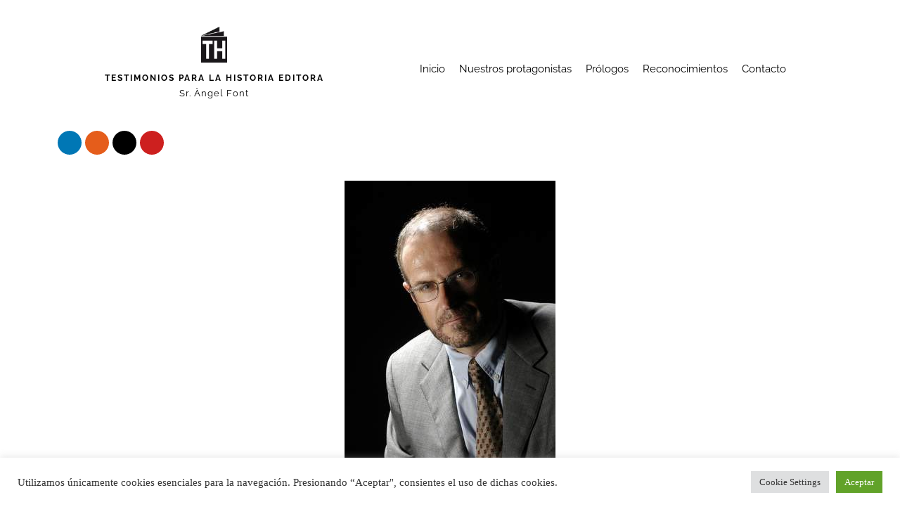

--- FILE ---
content_type: text/html; charset=UTF-8
request_url: https://www.testimoniosparalahistoria.com/entrevista/xavier-ruiz-moreno/
body_size: 15137
content:
<!DOCTYPE html><html lang="es"><head><meta charset="UTF-8"><meta name="viewport" content="width=device-width, initial-scale=1.0, viewport-fit=cover" /><title>
XAVIER RUIZ MORENO - Testimonios para la Historia Editora</title><meta name='robots' content='index, follow, max-image-preview:large, max-snippet:-1, max-video-preview:-1' /><meta name="description" content="Text del 2004 En molts casos, els intensivistes han de prendre decisions transcendentals per a la vida en menys d’un minut, sense la possibilitat" /><link rel="canonical" href="https://www.testimoniosparalahistoria.com/entrevista/xavier-ruiz-moreno/" /><meta property="og:locale" content="es_ES" /><meta property="og:type" content="article" /><meta property="og:title" content="XAVIER RUIZ MORENO - Testimonios para la Historia Editora" /><meta property="og:description" content="Text del 2004 En molts casos, els intensivistes han de prendre decisions transcendentals per a la vida en menys d’un minut, sense la possibilitat" /><meta property="og:url" content="https://www.testimoniosparalahistoria.com/entrevista/xavier-ruiz-moreno/" /><meta property="og:site_name" content="Testimonios para la Historia Editora" /><meta property="og:image" content="https://www.testimoniosparalahistoria.com/wp-content/uploads/2016/07/RUIZ-Xavier_0005.jpg" /><meta property="og:image:width" content="300" /><meta property="og:image:height" content="451" /><meta property="og:image:type" content="image/jpeg" /><meta name="twitter:label1" content="Tiempo de lectura" /><meta name="twitter:data1" content="7 minutos" /> <script type="application/ld+json" class="yoast-schema-graph">{"@context":"https://schema.org","@graph":[{"@type":"WebPage","@id":"https://www.testimoniosparalahistoria.com/entrevista/xavier-ruiz-moreno/","url":"https://www.testimoniosparalahistoria.com/entrevista/xavier-ruiz-moreno/","name":"XAVIER RUIZ MORENO - Testimonios para la Historia Editora","isPartOf":{"@id":"https://www.testimoniosparalahistoria.com/#website"},"primaryImageOfPage":{"@id":"https://www.testimoniosparalahistoria.com/entrevista/xavier-ruiz-moreno/#primaryimage"},"image":{"@id":"https://www.testimoniosparalahistoria.com/entrevista/xavier-ruiz-moreno/#primaryimage"},"thumbnailUrl":"https://www.testimoniosparalahistoria.com/wp-content/uploads/2016/07/RUIZ-Xavier_0005.jpg","datePublished":"2016-07-14T14:14:28+00:00","description":"Text del 2004 En molts casos, els intensivistes han de prendre decisions transcendentals per a la vida en menys d’un minut, sense la possibilitat","breadcrumb":{"@id":"https://www.testimoniosparalahistoria.com/entrevista/xavier-ruiz-moreno/#breadcrumb"},"inLanguage":"es","potentialAction":[{"@type":"ReadAction","target":["https://www.testimoniosparalahistoria.com/entrevista/xavier-ruiz-moreno/"]}]},{"@type":"ImageObject","inLanguage":"es","@id":"https://www.testimoniosparalahistoria.com/entrevista/xavier-ruiz-moreno/#primaryimage","url":"https://www.testimoniosparalahistoria.com/wp-content/uploads/2016/07/RUIZ-Xavier_0005.jpg","contentUrl":"https://www.testimoniosparalahistoria.com/wp-content/uploads/2016/07/RUIZ-Xavier_0005.jpg","width":300,"height":451,"caption":"Dr. Xavier Ruiz Moreno"},{"@type":"BreadcrumbList","@id":"https://www.testimoniosparalahistoria.com/entrevista/xavier-ruiz-moreno/#breadcrumb","itemListElement":[{"@type":"ListItem","position":1,"name":"Portada","item":"https://www.testimoniosparalahistoria.com/"},{"@type":"ListItem","position":2,"name":"PC, 16è VOLUM. Especialitats mèdiques de Barcelona, I","item":"https://www.testimoniosparalahistoria.com/volumen/especialitats-mediques-de-barcelona-1a-part/"},{"@type":"ListItem","position":3,"name":"XAVIER RUIZ MORENO"}]},{"@type":"WebSite","@id":"https://www.testimoniosparalahistoria.com/#website","url":"https://www.testimoniosparalahistoria.com/","name":"Testimonios para la Historia Editora","description":"Testimonios para la Historia Editora","publisher":{"@id":"https://www.testimoniosparalahistoria.com/#organization"},"potentialAction":[{"@type":"SearchAction","target":{"@type":"EntryPoint","urlTemplate":"https://www.testimoniosparalahistoria.com/?s={search_term_string}"},"query-input":{"@type":"PropertyValueSpecification","valueRequired":true,"valueName":"search_term_string"}}],"inLanguage":"es"},{"@type":"Organization","@id":"https://www.testimoniosparalahistoria.com/#organization","name":"Testimonios para la Historia","url":"https://www.testimoniosparalahistoria.com/","logo":{"@type":"ImageObject","inLanguage":"es","@id":"https://www.testimoniosparalahistoria.com/#/schema/logo/image/","url":"https://www.testimoniosparalahistoria.com/wp-content/uploads/2017/09/LogoTH.png","contentUrl":"https://www.testimoniosparalahistoria.com/wp-content/uploads/2017/09/LogoTH.png","width":118,"height":162,"caption":"Testimonios para la Historia"},"image":{"@id":"https://www.testimoniosparalahistoria.com/#/schema/logo/image/"}}]}</script> <link rel="alternate" title="oEmbed (JSON)" type="application/json+oembed" href="https://www.testimoniosparalahistoria.com/wp-json/oembed/1.0/embed?url=https%3A%2F%2Fwww.testimoniosparalahistoria.com%2Fentrevista%2Fxavier-ruiz-moreno%2F" /><link rel="alternate" title="oEmbed (XML)" type="text/xml+oembed" href="https://www.testimoniosparalahistoria.com/wp-json/oembed/1.0/embed?url=https%3A%2F%2Fwww.testimoniosparalahistoria.com%2Fentrevista%2Fxavier-ruiz-moreno%2F&#038;format=xml" /><style id='wp-img-auto-sizes-contain-inline-css' type='text/css'>img:is([sizes=auto i],[sizes^="auto," i]){contain-intrinsic-size:3000px 1500px}
/*# sourceURL=wp-img-auto-sizes-contain-inline-css */</style><link data-optimized="2" rel="stylesheet" href="https://www.testimoniosparalahistoria.com/wp-content/litespeed/css/fb5c76629896adae873f3d8301421a1f.css?ver=549ea" /><style id='classic-theme-styles-inline-css' type='text/css'>/*! This file is auto-generated */
.wp-block-button__link{color:#fff;background-color:#32373c;border-radius:9999px;box-shadow:none;text-decoration:none;padding:calc(.667em + 2px) calc(1.333em + 2px);font-size:1.125em}.wp-block-file__button{background:#32373c;color:#fff;text-decoration:none}
/*# sourceURL=/wp-includes/css/classic-themes.min.css */</style> <script type="text/javascript" src="https://www.testimoniosparalahistoria.com/wp-includes/js/jquery/jquery.min.js" id="jquery-core-js"></script> <link rel="https://api.w.org/" href="https://www.testimoniosparalahistoria.com/wp-json/" /><link rel="EditURI" type="application/rsd+xml" title="RSD" href="https://www.testimoniosparalahistoria.com/xmlrpc.php?rsd" /><meta name="generator" content="WordPress 6.9" /><link rel='shortlink' href='https://www.testimoniosparalahistoria.com/?p=11055' /><meta name="generator" content="Elementor 3.32.3; features: additional_custom_breakpoints; settings: css_print_method-external, google_font-enabled, font_display-auto"><style type="text/css">.recentcomments a{display:inline !important;padding:0 !important;margin:0 !important;}</style><style>.e-con.e-parent:nth-of-type(n+4):not(.e-lazyloaded):not(.e-no-lazyload),
				.e-con.e-parent:nth-of-type(n+4):not(.e-lazyloaded):not(.e-no-lazyload) * {
					background-image: none !important;
				}
				@media screen and (max-height: 1024px) {
					.e-con.e-parent:nth-of-type(n+3):not(.e-lazyloaded):not(.e-no-lazyload),
					.e-con.e-parent:nth-of-type(n+3):not(.e-lazyloaded):not(.e-no-lazyload) * {
						background-image: none !important;
					}
				}
				@media screen and (max-height: 640px) {
					.e-con.e-parent:nth-of-type(n+2):not(.e-lazyloaded):not(.e-no-lazyload),
					.e-con.e-parent:nth-of-type(n+2):not(.e-lazyloaded):not(.e-no-lazyload) * {
						background-image: none !important;
					}
				}</style><link rel="icon" href="https://www.testimoniosparalahistoria.com/wp-content/uploads/2022/06/cropped-LogoTH-1-32x32.png" sizes="32x32" /><link rel="icon" href="https://www.testimoniosparalahistoria.com/wp-content/uploads/2022/06/cropped-LogoTH-1-192x192.png" sizes="192x192" /><link rel="apple-touch-icon" href="https://www.testimoniosparalahistoria.com/wp-content/uploads/2022/06/cropped-LogoTH-1-180x180.png" /><meta name="msapplication-TileImage" content="https://www.testimoniosparalahistoria.com/wp-content/uploads/2022/06/cropped-LogoTH-1-270x270.png" /><style type="text/css" id="wp-custom-css">a {
  color: #eab993;
}
a:hover {
  color: #eab993;
}
.elementor-portfolio.elementor-has-item-ratio .elementor-post__thumbnail {
    background-color: transparent !important;
}</style></head><body class="wp-singular entrevista-template-default single single-entrevista postid-11055 wp-theme-testimoniosHistoria elementor-default elementor-template-full-width elementor-kit-25912 elementor-page-21437"><header data-elementor-type="header" data-elementor-id="21362" class="elementor elementor-21362 elementor-location-header" data-elementor-post-type="elementor_library"><section class="elementor-section elementor-top-section elementor-element elementor-element-3f7934f elementor-section-content-middle elementor-section-boxed elementor-section-height-default elementor-section-height-default" data-id="3f7934f" data-element_type="section"><div class="elementor-container elementor-column-gap-default"><div class="elementor-column elementor-col-33 elementor-top-column elementor-element elementor-element-8628423" data-id="8628423" data-element_type="column"><div class="elementor-widget-wrap elementor-element-populated"><div class="elementor-element elementor-element-ff39673 elementor-widget elementor-widget-image" data-id="ff39673" data-element_type="widget" data-widget_type="image.default"><div class="elementor-widget-container">
<img data-lazyloaded="1" src="[data-uri]" width="118" height="162" data-src="https://www.testimoniosparalahistoria.com/wp-content/uploads/2017/09/LogoTH.png.webp" class="attachment-full size-full wp-image-16131" alt="" /><noscript><img width="118" height="162" src="https://www.testimoniosparalahistoria.com/wp-content/uploads/2017/09/LogoTH.png.webp" class="attachment-full size-full wp-image-16131" alt="" /></noscript></div></div><div class="elementor-element elementor-element-b1dea03 elementor-mobile-align-center elementor-align-center elementor-widget elementor-widget-button" data-id="b1dea03" data-element_type="widget" data-widget_type="button.default"><div class="elementor-widget-container"><div class="elementor-button-wrapper">
<a class="elementor-button elementor-button-link elementor-size-sm" href="/">
<span class="elementor-button-content-wrapper">
<span class="elementor-button-text">TESTIMONIOS PARA LA HISTORIA EDITORA</span>
</span>
</a></div></div></div><div class="elementor-element elementor-element-74ea169 elementor-mobile-align-center elementor-align-center elementor-widget elementor-widget-button" data-id="74ea169" data-element_type="widget" data-widget_type="button.default"><div class="elementor-widget-container"><div class="elementor-button-wrapper">
<a class="elementor-button elementor-button-link elementor-size-sm" href="/">
<span class="elementor-button-content-wrapper">
<span class="elementor-button-text">Sr. Àngel Font</span>
</span>
</a></div></div></div></div></div><div class="elementor-column elementor-col-33 elementor-top-column elementor-element elementor-element-31b6e3c" data-id="31b6e3c" data-element_type="column"><div class="elementor-widget-wrap elementor-element-populated"><div class="elementor-element elementor-element-c58068e elementor-nav-menu--stretch elementor-nav-menu__align-end elementor-nav-menu__text-align-center elementor-nav-menu--dropdown-tablet elementor-nav-menu--toggle elementor-nav-menu--burger elementor-widget elementor-widget-nav-menu" data-id="c58068e" data-element_type="widget" data-settings="{&quot;full_width&quot;:&quot;stretch&quot;,&quot;layout&quot;:&quot;horizontal&quot;,&quot;submenu_icon&quot;:{&quot;value&quot;:&quot;&lt;i class=\&quot;fas fa-caret-down\&quot; aria-hidden=\&quot;true\&quot;&gt;&lt;\/i&gt;&quot;,&quot;library&quot;:&quot;fa-solid&quot;},&quot;toggle&quot;:&quot;burger&quot;}" data-widget_type="nav-menu.default"><div class="elementor-widget-container"><nav aria-label="Menú" class="elementor-nav-menu--main elementor-nav-menu__container elementor-nav-menu--layout-horizontal e--pointer-none"><ul id="menu-1-c58068e" class="elementor-nav-menu"><li class="menu-item menu-item-type-post_type menu-item-object-page menu-item-home menu-item-21420"><a href="https://www.testimoniosparalahistoria.com/" class="elementor-item">Inicio</a></li><li class="menu-item menu-item-type-post_type menu-item-object-page menu-item-21418"><a href="https://www.testimoniosparalahistoria.com/nuestros-protagonistas/" class="elementor-item">Nuestros protagonistas</a></li><li class="menu-item menu-item-type-post_type menu-item-object-page menu-item-21417"><a href="https://www.testimoniosparalahistoria.com/prologos/" class="elementor-item">Prólogos</a></li><li class="menu-item menu-item-type-post_type menu-item-object-page menu-item-21416"><a href="https://www.testimoniosparalahistoria.com/reconocimientos/" class="elementor-item">Reconocimientos</a></li><li class="menu-item menu-item-type-post_type menu-item-object-page menu-item-21419"><a href="https://www.testimoniosparalahistoria.com/contacto/" class="elementor-item">Contacto</a></li></ul></nav><div class="elementor-menu-toggle" role="button" tabindex="0" aria-label="Alternar menú" aria-expanded="false">
<i aria-hidden="true" role="presentation" class="elementor-menu-toggle__icon--open eicon-menu-bar"></i><i aria-hidden="true" role="presentation" class="elementor-menu-toggle__icon--close eicon-close"></i></div><nav class="elementor-nav-menu--dropdown elementor-nav-menu__container" aria-hidden="true"><ul id="menu-2-c58068e" class="elementor-nav-menu"><li class="menu-item menu-item-type-post_type menu-item-object-page menu-item-home menu-item-21420"><a href="https://www.testimoniosparalahistoria.com/" class="elementor-item" tabindex="-1">Inicio</a></li><li class="menu-item menu-item-type-post_type menu-item-object-page menu-item-21418"><a href="https://www.testimoniosparalahistoria.com/nuestros-protagonistas/" class="elementor-item" tabindex="-1">Nuestros protagonistas</a></li><li class="menu-item menu-item-type-post_type menu-item-object-page menu-item-21417"><a href="https://www.testimoniosparalahistoria.com/prologos/" class="elementor-item" tabindex="-1">Prólogos</a></li><li class="menu-item menu-item-type-post_type menu-item-object-page menu-item-21416"><a href="https://www.testimoniosparalahistoria.com/reconocimientos/" class="elementor-item" tabindex="-1">Reconocimientos</a></li><li class="menu-item menu-item-type-post_type menu-item-object-page menu-item-21419"><a href="https://www.testimoniosparalahistoria.com/contacto/" class="elementor-item" tabindex="-1">Contacto</a></li></ul></nav></div></div></div></div><footer class="elementor-column elementor-col-33 elementor-top-column elementor-element elementor-element-3bcfda1" data-id="3bcfda1" data-element_type="column"><div class="elementor-widget-wrap"></div></footer></div></section><section class="elementor-section elementor-top-section elementor-element elementor-element-3c75842 elementor-section-boxed elementor-section-height-default elementor-section-height-default" data-id="3c75842" data-element_type="section"><div class="elementor-container elementor-column-gap-default"><div class="elementor-column elementor-col-100 elementor-top-column elementor-element elementor-element-5d7be05" data-id="5d7be05" data-element_type="column"><div class="elementor-widget-wrap elementor-element-populated"><div class="elementor-element elementor-element-ba38e8a elementor-shape-circle elementor-grid-4 e-grid-align-right elementor-widget__width-auto elementor-widget elementor-widget-social-icons" data-id="ba38e8a" data-element_type="widget" data-widget_type="social-icons.default"><div class="elementor-widget-container"><div class="elementor-social-icons-wrapper elementor-grid" role="list">
<span class="elementor-grid-item" role="listitem">
<a class="elementor-icon elementor-social-icon elementor-social-icon-linkedin elementor-repeater-item-150c8eb" href="https://www.linkedin.com/company/testimonios-para-la-historia" target="_blank">
<span class="elementor-screen-only">Linkedin</span>
<i aria-hidden="true" class="fab fa-linkedin"></i>					</a>
</span>
<span class="elementor-grid-item" role="listitem">
<a class="elementor-icon elementor-social-icon elementor-social-icon-instagram elementor-repeater-item-c9325d9" href="https://www.instagram.com/testimoniosparalahistoria/" target="_blank">
<span class="elementor-screen-only">Instagram</span>
<i aria-hidden="true" class="fab fa-instagram"></i>					</a>
</span>
<span class="elementor-grid-item" role="listitem">
<a class="elementor-icon elementor-social-icon elementor-social-icon-x-twitter elementor-repeater-item-6086950" href="https://x.com/testimoniosedSL" target="_blank">
<span class="elementor-screen-only">X-twitter</span>
<i aria-hidden="true" class="fab fa-x-twitter"></i>					</a>
</span>
<span class="elementor-grid-item" role="listitem">
<a class="elementor-icon elementor-social-icon elementor-social-icon-youtube elementor-repeater-item-cef1c49" href="https://www.youtube.com/@testimoniosparalahistoria" target="_blank">
<span class="elementor-screen-only">Youtube</span>
<i aria-hidden="true" class="fab fa-youtube"></i>					</a>
</span></div></div></div></div></div></div></section></header><div data-elementor-type="single" data-elementor-id="21437" class="elementor elementor-21437 elementor-location-single post-11055 entrevista type-entrevista status-publish has-post-thumbnail hentry volumen-especialitats-mediques-de-barcelona-1a-part" data-elementor-post-type="elementor_library"><section class="elementor-section elementor-top-section elementor-element elementor-element-8115641 elementor-section-boxed elementor-section-height-default elementor-section-height-default" data-id="8115641" data-element_type="section" data-settings="{&quot;background_background&quot;:&quot;classic&quot;}"><div class="elementor-container elementor-column-gap-extended"><div class="elementor-column elementor-col-100 elementor-top-column elementor-element elementor-element-6ac04ea" data-id="6ac04ea" data-element_type="column"><div class="elementor-widget-wrap elementor-element-populated"><div class="elementor-element elementor-element-3e502cd elementor-widget elementor-widget-theme-post-featured-image elementor-widget-image" data-id="3e502cd" data-element_type="widget" data-widget_type="theme-post-featured-image.default"><div class="elementor-widget-container">
<img fetchpriority="high" width="300" height="451" src="https://www.testimoniosparalahistoria.com/wp-content/uploads/2016/07/RUIZ-Xavier_0005.jpg" class="attachment-medium_large size-medium_large wp-image-11073" alt="Dr. Xavier Ruiz Moreno" srcset="https://www.testimoniosparalahistoria.com/wp-content/uploads/2016/07/RUIZ-Xavier_0005.jpg 300w, https://www.testimoniosparalahistoria.com/wp-content/uploads/2016/07/RUIZ-Xavier_0005-200x300.jpg.webp 200w" sizes="(max-width: 300px) 100vw, 300px" /></div></div><div class="elementor-element elementor-element-196eeee elementor-align-center elementor-hidden-desktop elementor-hidden-tablet elementor-hidden-phone elementor-widget elementor-widget-breadcrumbs" data-id="196eeee" data-element_type="widget" data-widget_type="breadcrumbs.default"><div class="elementor-widget-container"><p id="breadcrumbs"><span><span><a href="https://www.testimoniosparalahistoria.com/">Portada</a></span> » <span><a href="https://www.testimoniosparalahistoria.com/volumen/especialitats-mediques-de-barcelona-1a-part/">PC, 16è VOLUM. Especialitats mèdiques de Barcelona, I</a></span> » <span class="breadcrumb_last" aria-current="page">XAVIER RUIZ MORENO</span></span></p></div></div><div class="elementor-element elementor-element-1c90860 elementor-hidden-desktop elementor-hidden-tablet elementor-hidden-phone elementor-widget elementor-widget-text-editor" data-id="1c90860" data-element_type="widget" data-widget_type="text-editor.default"><div class="elementor-widget-container">
Dr. Xavier Ruiz Moreno</div></div><div class="elementor-element elementor-element-9247a88 elementor-widget elementor-widget-text-editor" data-id="9247a88" data-element_type="widget" data-widget_type="text-editor.default"><div class="elementor-widget-container">
<span>PC, 16è VOLUM. Especialitats mèdiques de Barcelona, I</span></div></div><div class="elementor-element elementor-element-c892466 elementor-widget elementor-widget-theme-post-title elementor-page-title elementor-widget-heading" data-id="c892466" data-element_type="widget" data-widget_type="theme-post-title.default"><div class="elementor-widget-container"><h1 class="elementor-heading-title elementor-size-default">XAVIER RUIZ MORENO</h1></div></div><div class="elementor-element elementor-element-d6d0a71 elementor-widget elementor-widget-text-editor" data-id="d6d0a71" data-element_type="widget" data-widget_type="text-editor.default"><div class="elementor-widget-container">
MEDICINA INTENSIVA</div></div></div></div></div></section><section class="elementor-section elementor-top-section elementor-element elementor-element-88ec097 elementor-section-boxed elementor-section-height-default elementor-section-height-default" data-id="88ec097" data-element_type="section"><div class="elementor-container elementor-column-gap-default"><div class="elementor-column elementor-col-100 elementor-top-column elementor-element elementor-element-e8f88cc" data-id="e8f88cc" data-element_type="column"><div class="elementor-widget-wrap elementor-element-populated"><div class="elementor-element elementor-element-f12b4a0 elementor-widget elementor-widget-theme-post-content" data-id="f12b4a0" data-element_type="widget" data-widget_type="theme-post-content.default"><div class="elementor-widget-container"><p style="text-align: justify;"><strong>Text del 2004  </strong></p><blockquote><p style="text-align: justify;"><strong>En molts casos, els intensivistes han de prendre decisions transcendentals per a la vida en menys d’un minut, sense la possibilitat d’esmenar-les si no han estat encertades.</strong></p></blockquote><p style="text-align: justify;">Més enllà d’una definició oficial o acadèmica, la medicina intensiva és l’especialitat formal que tracta de l’atenció del malalt crític allà on aquest malalt es trobi, per tant, no únicament dins de la sala de cures intensives. D’altra banda, quan es parla de malalts crítics s’està parlant de malalts greus, però amb possibilitats de recuperació, és a dir, la tasca de la medicina intensiva no és ocupar-se de malalts greus irreversibles o no recuperables.</p><p style="text-align: justify;">El doctor Xavier Ruiz va entrar a la medicina perquè sentia una forta atracció per la psiquiatria, però no va trigar gaire a adonar-se que allò que realment seria el seu futur era la medicina intensiva: <strong>“A mi m’agradava molt la psiquiatria i la psicoanàlisi i per això vaig decidir-me pels estudis de medicina, però quan ja feia tercer curs em van dir que el tipus de psiquiatria que a mi m’agradava no es podia fer a Espanya. I en aquest mateix curs vaig entrar en contacte amb les unitats de cures intensives a través dels Drs. Moisés Cadierno i Ruperto Oliveró<em>.</em>”</strong></p><p style="text-align: justify;">Estem parlant de l’any 1975 aproximadament i la medicina intensiva era encara molt nova: <strong>“La veritat és que quan vaig entrar en una unitat de cures intensives de l’Hospital de la Vall d’Hebron vaig quedar fortament impressionat i vaig sentir una atracció pel malalt crític, una mica pel misteri que hi havia de pronòstics encara molt incerts.”</strong> De tota manera, al doctor Ruiz no solament el va interessar el malalt crític, sinó també la gestió de l’organització de la seva assistència, la qual cosa el va portar més endavant a estudiar àmpliament aquesta qüestió i a treballar-hi fins a l’actualitat, com a cap del servei de medicina intensiva de l’Hospital del Sagrat Cor de Barcelona.</p><p style="text-align: justify;">El doctor Ruiz va entrar a la universitat l’any 1972, i això significa que va agafar uns anys de gran agitació política entre els estudiants que va fer que les classes no fossin exactament el més important: <strong>“Vam començar vuit-cents estudiants, de manera que era impossible plantejar-se fer pràctiques. A més, pràcticament no hi havia classes, tot i que tinc records molt bons de grans catedràtics que feien tot el que podien malgrat aquell ambient tan advers. El fet que no pogués fer milícies i que això volgués dir que un cop acabada la carrera hauria de perdre un any per fer el servei militar, va fer que em decidís a matricular-me per lliure i així poder acabar els tres últims cursos en dos anys. Finalment, però, vaig retardar uns anys el servei militar i ja vaig posar-me a treballar a l’Hospital del Sagrat Cor, primer com a júnior i després com a adjunt.”</strong></p><p style="text-align: justify;">Pel que fa a professors que realment cregui que l’han influït en la seva carrera, el doctor Ruiz afirma: <strong>“El doctor Josep Carreras i el doctor Ciril Rozman van ser dos grans mestres per a mi i també per a molta altra gent.”</strong></p><p style="text-align: justify;">Pel que fa als estudis de l’aplicació de la gestió a la medicina intensiva, el doctor Xavier Ruiz va fer una estada a Anglaterra per tal d’aprofundir en els seus coneixements: <strong>“A Espanya les coses no funcionaven massa bé, i per això l’any 1986 em vaig traslladar a Londres per descobrir com s’ho feien en un dels millors hospitals del món que en aquell moment era dirigit per un metge intensivista. Però la veritat és que els resultats no van ser exactament els que m’esperava, perquè em vaig adonar que allà les coses funcionaven igual o pitjor que aquí.”</strong></p><p style="text-align: justify;">Això el va trasbalsar de tal manera que es va posar a estudiar realment gestió hospitalària i economia de la salut a Barcelona, i posteriorment gestió sanitària a la Universitat de Minnesota als Estats Units: <strong>“Els coneixements que vaig aprendre allà em van servir per poder-los aplicar aquí quan vaig tornar l’any 1992.”</strong></p><p style="text-align: justify;">I com funcionen realment les unitats de cures intensives? <strong>“La veritat és que les unitats són llocs molt petits, on s’atén un nombre de malalts també petit però on, en canvi, es necessita poder comptar amb molts professionals perquè els atenguin i perquè no els deixin d’atendre mai en cap moment.”</strong></p><p style="text-align: justify;">Una UCI funciona vint-i-quatre hores al dia durant els tres-cents seixanta-cinc dies de l’any, la qual cosa significa que els recursos mèdics i sobretot els d’infermeria han de ser els mateixos durant el dia que a la nit i tampoc poden ser diferents els dies de festa que els de treball: <strong>“En un servei de medicina intensiva hi ha un director de servei i després hi ha la unitat funcional, que està formada per un metge adjunt, que és qui té la responsabilitat directa del malalt, diplomats d’infermeria i auxiliars. Això vol dir que aquest metge ha de tenir una formació global del que és el malalt crític, encara que després pot estar més especialitzat en un òrgan o en un altre.”</strong></p><p style="text-align: justify;">El treball d’equip és importantíssim, i un dels grans reptes que encara queden per resoldre a tot el món en el cas de la medicina intensiva és el fet que hi pugui haver sempre prou personal i que no hi hagi buits a cap hora del dia que hagin de ser coberts per metges de guàrdia: <strong>“Com a intensivistes que som, ja sabem moure’ns amb tot això, però el cert és que hi ha un decalatge, un decalatge que no es nota en l’assistència als malalts, però sí en com han de treballar els professionals.”</strong></p><p style="text-align: justify;">Durant molts anys, el metge intensivista no sortia de la unitat de cures intensives, però ara les coses han canviat i es veuen d’una altra manera: <strong>“El malalt crític no només és en el petit recinte d’una UCI, sinó que també el podem tenir en una sala hospitalària qualsevol o ens pot arribar a urgències, i és precisament per aquesta raó que estem sortint cada vegada més del nostre espai per atendre pacients que són en una altra sala de l’hospital i que requereixen igualment els nostres coneixements.”</strong></p><p style="text-align: justify;">En relació amb les famílies, els metges intensivistes es troben tres tipus de pacients: <strong>“Per una banda, hi ha els qui estan molt poc temps a la UCI, que solen ser malalts que un cop recuperats d’una intervenció quirúrgica, per exemple, ja poden passar a una sala normal. Per una altra, tenim també aquells malalts que ingressen molt greus i que no viuen més de vint-i-quatre hores. En aquest segon cas, realment és molt dur comunicar la situació a la família. Finalment, hi ha el malalt que roman ingressat uns dies<em>, </em>la qual cosa afavoreix la relació amb la família.”</strong></p><p style="text-align: justify;">És per aquesta raó que des de l’Hospital del Sagrat Cor es treballa perquè la família, sigui quina sigui la situació del malalt, se senti molt ben atesa: <strong>“Intentem que sempre sigui el mateix metge el qui parli amb els familiars i els mantingui informats perquè la veritat és que hem comprovat que ho agraeixen molt.”</strong></p><p style="text-align: justify;">A l’hora de valorar la situació actual de la medicina intensiva, el doctor Ruiz comenta: <strong>“El que trobo a faltar no és tant el diàleg amb el malalt ni amb la família, sinó el diàleg de nosaltres com a professionals amb els economistes i els polítics, perquè estic convençut que parlant-ne aconseguiríem una millor qualitat d’assistència i un cost més baix.”</strong></p></div></div><div class="elementor-element elementor-element-1ffeb82 elementor-widget elementor-widget-post-navigation" data-id="1ffeb82" data-element_type="widget" data-widget_type="post-navigation.default"><div class="elementor-widget-container"><div class="elementor-post-navigation" role="navigation" aria-label="Navegación de la entrada"><div class="elementor-post-navigation__prev elementor-post-navigation__link">
<a href="https://www.testimoniosparalahistoria.com/entrevista/prof-dr-jesus-costa-vila/" rel="prev"><span class="post-navigation__arrow-wrapper post-navigation__arrow-prev"><i aria-hidden="true" class="fas fa-angle-left"></i><span class="elementor-screen-only">Ant</span></span><span class="elementor-post-navigation__link__prev"><span class="post-navigation__prev--label">Anterior</span><span class="post-navigation__prev--title">PROF. DR. JESÚS COSTA VILA</span></span></a></div><div class="elementor-post-navigation__next elementor-post-navigation__link">
<a href="https://www.testimoniosparalahistoria.com/entrevista/dr-guillem-cuatrecasas-cambra/" rel="next"><span class="elementor-post-navigation__link__next"><span class="post-navigation__next--label">Siguiente</span><span class="post-navigation__next--title">DR. GUILLEM CUATRECASAS CAMBRA</span></span><span class="post-navigation__arrow-wrapper post-navigation__arrow-next"><i aria-hidden="true" class="fas fa-angle-right"></i><span class="elementor-screen-only">Siguiente</span></span></a></div></div></div></div></div></div></div></section><section class="elementor-section elementor-top-section elementor-element elementor-element-baf439d elementor-section-boxed elementor-section-height-default elementor-section-height-default" data-id="baf439d" data-element_type="section"><div class="elementor-container elementor-column-gap-default"><div class="elementor-column elementor-col-100 elementor-top-column elementor-element elementor-element-568dc9f" data-id="568dc9f" data-element_type="column"><div class="elementor-widget-wrap elementor-element-populated"><div class="elementor-element elementor-element-556aa13 elementor-widget elementor-widget-heading" data-id="556aa13" data-element_type="widget" data-widget_type="heading.default"><div class="elementor-widget-container"><h2 class="elementor-heading-title elementor-size-default">Textos destacados</h2></div></div><div class="elementor-element elementor-element-303997b elementor-grid-4 elementor-grid-tablet-2 elementor-grid-mobile-1 elementor-posts--thumbnail-top elementor-card-shadow-yes elementor-posts__hover-gradient elementor-widget elementor-widget-posts" data-id="303997b" data-element_type="widget" data-settings="{&quot;cards_columns&quot;:&quot;4&quot;,&quot;cards_columns_tablet&quot;:&quot;2&quot;,&quot;cards_columns_mobile&quot;:&quot;1&quot;,&quot;cards_row_gap&quot;:{&quot;unit&quot;:&quot;px&quot;,&quot;size&quot;:35,&quot;sizes&quot;:[]},&quot;cards_row_gap_tablet&quot;:{&quot;unit&quot;:&quot;px&quot;,&quot;size&quot;:&quot;&quot;,&quot;sizes&quot;:[]},&quot;cards_row_gap_mobile&quot;:{&quot;unit&quot;:&quot;px&quot;,&quot;size&quot;:&quot;&quot;,&quot;sizes&quot;:[]}}" data-widget_type="posts.cards"><div class="elementor-widget-container"><div class="elementor-posts-container elementor-posts elementor-posts--skin-cards elementor-grid" role="list"><article class="elementor-post elementor-grid-item post-22364 entrevista type-entrevista status-publish has-post-thumbnail hentry volumen-el-crac-del-2008" role="listitem"><div class="elementor-post__card">
<a class="elementor-post__thumbnail__link" href="https://www.testimoniosparalahistoria.com/entrevista/fernando-onega/" tabindex="-1" ><div class="elementor-post__thumbnail"><img data-lazyloaded="1" src="[data-uri]" width="241" height="300" data-src="https://www.testimoniosparalahistoria.com/wp-content/uploads/2012/02/1-Sr.-O¦üNEGA-LO¦üPEZ-FERN-241x300.jpg.webp" class="attachment-medium size-medium wp-image-2932" alt="Fernando Ónega López" decoding="async" data-srcset="https://www.testimoniosparalahistoria.com/wp-content/uploads/2012/02/1-Sr.-O¦üNEGA-LO¦üPEZ-FERN-241x300.jpg.webp 241w, https://www.testimoniosparalahistoria.com/wp-content/uploads/2012/02/1-Sr.-O¦üNEGA-LO¦üPEZ-FERN.jpg.webp 350w" data-sizes="(max-width: 241px) 100vw, 241px" /><noscript><img width="241" height="300" src="https://www.testimoniosparalahistoria.com/wp-content/uploads/2012/02/1-Sr.-O¦üNEGA-LO¦üPEZ-FERN-241x300.jpg.webp" class="attachment-medium size-medium wp-image-2932" alt="Fernando Ónega López" decoding="async" srcset="https://www.testimoniosparalahistoria.com/wp-content/uploads/2012/02/1-Sr.-O¦üNEGA-LO¦üPEZ-FERN-241x300.jpg.webp 241w, https://www.testimoniosparalahistoria.com/wp-content/uploads/2012/02/1-Sr.-O¦üNEGA-LO¦üPEZ-FERN.jpg.webp 350w" sizes="(max-width: 241px) 100vw, 241px" /></noscript></div></a><div class="elementor-post__text"><h3 class="elementor-post__title">
<a href="https://www.testimoniosparalahistoria.com/entrevista/fernando-onega/" >
Fernando Ónega López &#8211; Periodista			</a></h3>
<a class="elementor-post__read-more" href="https://www.testimoniosparalahistoria.com/entrevista/fernando-onega/" aria-label="Más información sobre Fernando Ónega López &#8211; Periodista" tabindex="-1" >
Leer »		</a></div></div></article><article class="elementor-post elementor-grid-item post-15269 entrevista type-entrevista status-publish has-post-thumbnail hentry volumen-volumen-14-biografias-relevantes-de-nuestros-empresarios-2023-tomo-3 volumen-th-7e-volum-biografies-rellevants-del-nostre-temps" role="listitem"><div class="elementor-post__card">
<a class="elementor-post__thumbnail__link" href="https://www.testimoniosparalahistoria.com/entrevista/sr-santiago-dexeus/" tabindex="-1" ><div class="elementor-post__thumbnail"><img data-lazyloaded="1" src="[data-uri]" loading="lazy" width="207" height="300" data-src="https://www.testimoniosparalahistoria.com/wp-content/uploads/2011/02/164-207x300.jpg.webp" class="attachment-medium size-medium wp-image-810" alt="Santiago Dexeus" decoding="async" data-srcset="https://www.testimoniosparalahistoria.com/wp-content/uploads/2011/02/164-207x300.jpg.webp 207w, https://www.testimoniosparalahistoria.com/wp-content/uploads/2011/02/164.jpg 589w" data-sizes="(max-width: 207px) 100vw, 207px" /><noscript><img loading="lazy" width="207" height="300" src="https://www.testimoniosparalahistoria.com/wp-content/uploads/2011/02/164-207x300.jpg.webp" class="attachment-medium size-medium wp-image-810" alt="Santiago Dexeus" decoding="async" srcset="https://www.testimoniosparalahistoria.com/wp-content/uploads/2011/02/164-207x300.jpg.webp 207w, https://www.testimoniosparalahistoria.com/wp-content/uploads/2011/02/164.jpg 589w" sizes="(max-width: 207px) 100vw, 207px" /></noscript></div></a><div class="elementor-post__text"><h3 class="elementor-post__title">
<a href="https://www.testimoniosparalahistoria.com/entrevista/sr-santiago-dexeus/" >
Dr. Santiago Dexeus &#8211; Ginecología			</a></h3>
<a class="elementor-post__read-more" href="https://www.testimoniosparalahistoria.com/entrevista/sr-santiago-dexeus/" aria-label="Más información sobre Dr. Santiago Dexeus &#8211; Ginecología" tabindex="-1" >
Leer »		</a></div></div></article><article class="elementor-post elementor-grid-item post-957 entrevista type-entrevista status-publish has-post-thumbnail hentry volumen-la-transicion-politica-espanola" role="listitem"><div class="elementor-post__card">
<a class="elementor-post__thumbnail__link" href="https://www.testimoniosparalahistoria.com/entrevista/julia-otero-periodista/" tabindex="-1" ><div class="elementor-post__thumbnail"><img data-lazyloaded="1" src="[data-uri]" loading="lazy" width="228" height="300" data-src="https://www.testimoniosparalahistoria.com/wp-content/uploads/2011/02/otero-228x300.jpg.webp" class="attachment-medium size-medium wp-image-958" alt="Julia Otero" decoding="async" data-srcset="https://www.testimoniosparalahistoria.com/wp-content/uploads/2011/02/otero-228x300.jpg.webp 228w, https://www.testimoniosparalahistoria.com/wp-content/uploads/2011/02/otero.jpg 594w" data-sizes="(max-width: 228px) 100vw, 228px" /><noscript><img loading="lazy" width="228" height="300" src="https://www.testimoniosparalahistoria.com/wp-content/uploads/2011/02/otero-228x300.jpg.webp" class="attachment-medium size-medium wp-image-958" alt="Julia Otero" decoding="async" srcset="https://www.testimoniosparalahistoria.com/wp-content/uploads/2011/02/otero-228x300.jpg.webp 228w, https://www.testimoniosparalahistoria.com/wp-content/uploads/2011/02/otero.jpg 594w" sizes="(max-width: 228px) 100vw, 228px" /></noscript></div></a><div class="elementor-post__text"><h3 class="elementor-post__title">
<a href="https://www.testimoniosparalahistoria.com/entrevista/julia-otero-periodista/" >
JULIA OTERO. Periodista			</a></h3>
<a class="elementor-post__read-more" href="https://www.testimoniosparalahistoria.com/entrevista/julia-otero-periodista/" aria-label="Más información sobre JULIA OTERO. Periodista" tabindex="-1" >
Leer »		</a></div></div></article><article class="elementor-post elementor-grid-item post-799 entrevista type-entrevista status-publish has-post-thumbnail hentry volumen-la-transicion-politica-espanola" role="listitem"><div class="elementor-post__card">
<a class="elementor-post__thumbnail__link" href="https://www.testimoniosparalahistoria.com/entrevista/johann-cruyff/" tabindex="-1" ><div class="elementor-post__thumbnail"><img data-lazyloaded="1" src="[data-uri]" loading="lazy" width="207" height="300" data-src="https://www.testimoniosparalahistoria.com/wp-content/uploads/2011/02/cruyff-207x300.jpg.webp" class="attachment-medium size-medium wp-image-800" alt="Johann Cruyff" decoding="async" data-srcset="https://www.testimoniosparalahistoria.com/wp-content/uploads/2011/02/cruyff-207x300.jpg.webp 207w, https://www.testimoniosparalahistoria.com/wp-content/uploads/2011/02/cruyff.jpg 250w" data-sizes="(max-width: 207px) 100vw, 207px" /><noscript><img loading="lazy" width="207" height="300" src="https://www.testimoniosparalahistoria.com/wp-content/uploads/2011/02/cruyff-207x300.jpg.webp" class="attachment-medium size-medium wp-image-800" alt="Johann Cruyff" decoding="async" srcset="https://www.testimoniosparalahistoria.com/wp-content/uploads/2011/02/cruyff-207x300.jpg.webp 207w, https://www.testimoniosparalahistoria.com/wp-content/uploads/2011/02/cruyff.jpg 250w" sizes="(max-width: 207px) 100vw, 207px" /></noscript></div></a><div class="elementor-post__text"><h3 class="elementor-post__title">
<a href="https://www.testimoniosparalahistoria.com/entrevista/johann-cruyff/" >
Johan Cruyff &#8211; Exjugador de Fútbol			</a></h3>
<a class="elementor-post__read-more" href="https://www.testimoniosparalahistoria.com/entrevista/johann-cruyff/" aria-label="Más información sobre Johan Cruyff &#8211; Exjugador de Fútbol" tabindex="-1" >
Leer »		</a></div></div></article></div></div></div></div></div></div></section></div><footer data-elementor-type="footer" data-elementor-id="21394" class="elementor elementor-21394 elementor-location-footer" data-elementor-post-type="elementor_library"><section class="elementor-section elementor-top-section elementor-element elementor-element-b5c752b elementor-section-stretched elementor-section-full_width elementor-section-height-default elementor-section-height-default" data-id="b5c752b" data-element_type="section" data-settings="{&quot;stretch_section&quot;:&quot;section-stretched&quot;,&quot;background_background&quot;:&quot;classic&quot;}"><div class="elementor-container elementor-column-gap-default"><div class="elementor-column elementor-col-66 elementor-top-column elementor-element elementor-element-d571a19" data-id="d571a19" data-element_type="column"><div class="elementor-widget-wrap elementor-element-populated"><div class="elementor-element elementor-element-2c85e3f elementor-widget elementor-widget-heading" data-id="2c85e3f" data-element_type="widget" data-widget_type="heading.default"><div class="elementor-widget-container">
<span class="elementor-heading-title elementor-size-default">Copyright © Testimonios para la historia. Todos los derechos reservados. Creado por Vayawebs.</span></div></div></div></div><div class="elementor-column elementor-col-33 elementor-top-column elementor-element elementor-element-e3bd1ef" data-id="e3bd1ef" data-element_type="column"><div class="elementor-widget-wrap elementor-element-populated"><div class="elementor-element elementor-element-a00346e elementor-widget elementor-widget-text-editor" data-id="a00346e" data-element_type="widget" data-widget_type="text-editor.default"><div class="elementor-widget-container">
<a href="/aviso-legal">Aviso legal</a>.</div></div></div></div></div></section></footer> <script type="speculationrules">{"prefetch":[{"source":"document","where":{"and":[{"href_matches":"/*"},{"not":{"href_matches":["/wp-*.php","/wp-admin/*","/wp-content/uploads/*","/wp-content/*","/wp-content/plugins/*","/wp-content/themes/testimoniosHistoria/*","/*\\?(.+)"]}},{"not":{"selector_matches":"a[rel~=\"nofollow\"]"}},{"not":{"selector_matches":".no-prefetch, .no-prefetch a"}}]},"eagerness":"conservative"}]}</script> <div id="cookie-law-info-bar" data-nosnippet="true"><span><div class="cli-bar-container cli-style-v2"><div class="cli-bar-message">Utilizamos únicamente cookies esenciales para la navegación. Presionando “Aceptar", consientes el uso de dichas cookies.</div><div class="cli-bar-btn_container"><a role='button' class="medium cli-plugin-button cli-plugin-main-button cli_settings_button" style="margin:0px 5px 0px 0px">Cookie Settings</a><a id="wt-cli-accept-all-btn" role='button' data-cli_action="accept_all" class="wt-cli-element medium cli-plugin-button wt-cli-accept-all-btn cookie_action_close_header cli_action_button">Aceptar</a></div></div></span></div><div id="cookie-law-info-again" data-nosnippet="true"><span id="cookie_hdr_showagain">Manage consent</span></div><div class="cli-modal" data-nosnippet="true" id="cliSettingsPopup" tabindex="-1" role="dialog" aria-labelledby="cliSettingsPopup" aria-hidden="true"><div class="cli-modal-dialog" role="document"><div class="cli-modal-content cli-bar-popup">
<button type="button" class="cli-modal-close" id="cliModalClose">
<svg class="" viewBox="0 0 24 24"><path d="M19 6.41l-1.41-1.41-5.59 5.59-5.59-5.59-1.41 1.41 5.59 5.59-5.59 5.59 1.41 1.41 5.59-5.59 5.59 5.59 1.41-1.41-5.59-5.59z"></path><path d="M0 0h24v24h-24z" fill="none"></path></svg>
<span class="wt-cli-sr-only">Cerrar</span>
</button><div class="cli-modal-body"><div class="cli-container-fluid cli-tab-container"><div class="cli-row"><div class="cli-col-12 cli-align-items-stretch cli-px-0"><div class="cli-privacy-overview"><h4>Privacy Overview</h4><div class="cli-privacy-content"><div class="cli-privacy-content-text">This website uses cookies to improve your experience while you navigate through the website. Out of these, the cookies that are categorized as necessary are stored on your browser as they are essential for the working of basic functionalities of the website. We also use third-party cookies that help us analyze and understand how you use this website. These cookies will be stored in your browser only with your consent. You also have the option to opt-out of these cookies. But opting out of some of these cookies may affect your browsing experience.</div></div>
<a class="cli-privacy-readmore" aria-label="Mostrar más" role="button" data-readmore-text="Mostrar más" data-readless-text="Mostrar menos"></a></div></div><div class="cli-col-12 cli-align-items-stretch cli-px-0 cli-tab-section-container"><div class="cli-tab-section"><div class="cli-tab-header">
<a role="button" tabindex="0" class="cli-nav-link cli-settings-mobile" data-target="necessary" data-toggle="cli-toggle-tab">
Necessary							</a><div class="wt-cli-necessary-checkbox">
<input type="checkbox" class="cli-user-preference-checkbox"  id="wt-cli-checkbox-necessary" data-id="checkbox-necessary" checked="checked"  />
<label class="form-check-label" for="wt-cli-checkbox-necessary">Necessary</label></div>
<span class="cli-necessary-caption">Siempre activado</span></div><div class="cli-tab-content"><div class="cli-tab-pane cli-fade" data-id="necessary"><div class="wt-cli-cookie-description">
Necessary cookies are absolutely essential for the website to function properly. These cookies ensure basic functionalities and security features of the website, anonymously.<table class="cookielawinfo-row-cat-table cookielawinfo-winter"><thead><tr><th class="cookielawinfo-column-1">Cookie</th><th class="cookielawinfo-column-3">Duración</th><th class="cookielawinfo-column-4">Descripción</th></tr></thead><tbody><tr class="cookielawinfo-row"><td class="cookielawinfo-column-1">cookielawinfo-checkbox-analytics</td><td class="cookielawinfo-column-3">11 months</td><td class="cookielawinfo-column-4">This cookie is set by GDPR Cookie Consent plugin. The cookie is used to store the user consent for the cookies in the category "Analytics".</td></tr><tr class="cookielawinfo-row"><td class="cookielawinfo-column-1">cookielawinfo-checkbox-functional</td><td class="cookielawinfo-column-3">11 months</td><td class="cookielawinfo-column-4">The cookie is set by GDPR cookie consent to record the user consent for the cookies in the category "Functional".</td></tr><tr class="cookielawinfo-row"><td class="cookielawinfo-column-1">cookielawinfo-checkbox-necessary</td><td class="cookielawinfo-column-3">11 months</td><td class="cookielawinfo-column-4">This cookie is set by GDPR Cookie Consent plugin. The cookies is used to store the user consent for the cookies in the category "Necessary".</td></tr><tr class="cookielawinfo-row"><td class="cookielawinfo-column-1">cookielawinfo-checkbox-others</td><td class="cookielawinfo-column-3">11 months</td><td class="cookielawinfo-column-4">This cookie is set by GDPR Cookie Consent plugin. The cookie is used to store the user consent for the cookies in the category "Other.</td></tr><tr class="cookielawinfo-row"><td class="cookielawinfo-column-1">cookielawinfo-checkbox-performance</td><td class="cookielawinfo-column-3">11 months</td><td class="cookielawinfo-column-4">This cookie is set by GDPR Cookie Consent plugin. The cookie is used to store the user consent for the cookies in the category "Performance".</td></tr><tr class="cookielawinfo-row"><td class="cookielawinfo-column-1">viewed_cookie_policy</td><td class="cookielawinfo-column-3">11 months</td><td class="cookielawinfo-column-4">The cookie is set by the GDPR Cookie Consent plugin and is used to store whether or not user has consented to the use of cookies. It does not store any personal data.</td></tr></tbody></table></div></div></div></div><div class="cli-tab-section"><div class="cli-tab-header">
<a role="button" tabindex="0" class="cli-nav-link cli-settings-mobile" data-target="functional" data-toggle="cli-toggle-tab">
Functional							</a><div class="cli-switch">
<input type="checkbox" id="wt-cli-checkbox-functional" class="cli-user-preference-checkbox"  data-id="checkbox-functional" />
<label for="wt-cli-checkbox-functional" class="cli-slider" data-cli-enable="Activado" data-cli-disable="Desactivado"><span class="wt-cli-sr-only">Functional</span></label></div></div><div class="cli-tab-content"><div class="cli-tab-pane cli-fade" data-id="functional"><div class="wt-cli-cookie-description">
Functional cookies help to perform certain functionalities like sharing the content of the website on social media platforms, collect feedbacks, and other third-party features.</div></div></div></div><div class="cli-tab-section"><div class="cli-tab-header">
<a role="button" tabindex="0" class="cli-nav-link cli-settings-mobile" data-target="performance" data-toggle="cli-toggle-tab">
Performance							</a><div class="cli-switch">
<input type="checkbox" id="wt-cli-checkbox-performance" class="cli-user-preference-checkbox"  data-id="checkbox-performance" />
<label for="wt-cli-checkbox-performance" class="cli-slider" data-cli-enable="Activado" data-cli-disable="Desactivado"><span class="wt-cli-sr-only">Performance</span></label></div></div><div class="cli-tab-content"><div class="cli-tab-pane cli-fade" data-id="performance"><div class="wt-cli-cookie-description">
Performance cookies are used to understand and analyze the key performance indexes of the website which helps in delivering a better user experience for the visitors.</div></div></div></div><div class="cli-tab-section"><div class="cli-tab-header">
<a role="button" tabindex="0" class="cli-nav-link cli-settings-mobile" data-target="analytics" data-toggle="cli-toggle-tab">
Analytics							</a><div class="cli-switch">
<input type="checkbox" id="wt-cli-checkbox-analytics" class="cli-user-preference-checkbox"  data-id="checkbox-analytics" />
<label for="wt-cli-checkbox-analytics" class="cli-slider" data-cli-enable="Activado" data-cli-disable="Desactivado"><span class="wt-cli-sr-only">Analytics</span></label></div></div><div class="cli-tab-content"><div class="cli-tab-pane cli-fade" data-id="analytics"><div class="wt-cli-cookie-description">
Analytical cookies are used to understand how visitors interact with the website. These cookies help provide information on metrics the number of visitors, bounce rate, traffic source, etc.</div></div></div></div><div class="cli-tab-section"><div class="cli-tab-header">
<a role="button" tabindex="0" class="cli-nav-link cli-settings-mobile" data-target="advertisement" data-toggle="cli-toggle-tab">
Advertisement							</a><div class="cli-switch">
<input type="checkbox" id="wt-cli-checkbox-advertisement" class="cli-user-preference-checkbox"  data-id="checkbox-advertisement" />
<label for="wt-cli-checkbox-advertisement" class="cli-slider" data-cli-enable="Activado" data-cli-disable="Desactivado"><span class="wt-cli-sr-only">Advertisement</span></label></div></div><div class="cli-tab-content"><div class="cli-tab-pane cli-fade" data-id="advertisement"><div class="wt-cli-cookie-description">
Advertisement cookies are used to provide visitors with relevant ads and marketing campaigns. These cookies track visitors across websites and collect information to provide customized ads.</div></div></div></div><div class="cli-tab-section"><div class="cli-tab-header">
<a role="button" tabindex="0" class="cli-nav-link cli-settings-mobile" data-target="others" data-toggle="cli-toggle-tab">
Others							</a><div class="cli-switch">
<input type="checkbox" id="wt-cli-checkbox-others" class="cli-user-preference-checkbox"  data-id="checkbox-others" />
<label for="wt-cli-checkbox-others" class="cli-slider" data-cli-enable="Activado" data-cli-disable="Desactivado"><span class="wt-cli-sr-only">Others</span></label></div></div><div class="cli-tab-content"><div class="cli-tab-pane cli-fade" data-id="others"><div class="wt-cli-cookie-description">
Other uncategorized cookies are those that are being analyzed and have not been classified into a category as yet.</div></div></div></div></div></div></div></div><div class="cli-modal-footer"><div class="wt-cli-element cli-container-fluid cli-tab-container"><div class="cli-row"><div class="cli-col-12 cli-align-items-stretch cli-px-0"><div class="cli-tab-footer wt-cli-privacy-overview-actions">
<a id="wt-cli-privacy-save-btn" role="button" tabindex="0" data-cli-action="accept" class="wt-cli-privacy-btn cli_setting_save_button wt-cli-privacy-accept-btn cli-btn">GUARDAR Y ACEPTAR</a></div></div></div></div></div></div></div></div><div class="cli-modal-backdrop cli-fade cli-settings-overlay"></div><div class="cli-modal-backdrop cli-fade cli-popupbar-overlay"></div>
 <script data-no-optimize="1">window.lazyLoadOptions=Object.assign({},{threshold:300},window.lazyLoadOptions||{});!function(t,e){"object"==typeof exports&&"undefined"!=typeof module?module.exports=e():"function"==typeof define&&define.amd?define(e):(t="undefined"!=typeof globalThis?globalThis:t||self).LazyLoad=e()}(this,function(){"use strict";function e(){return(e=Object.assign||function(t){for(var e=1;e<arguments.length;e++){var n,a=arguments[e];for(n in a)Object.prototype.hasOwnProperty.call(a,n)&&(t[n]=a[n])}return t}).apply(this,arguments)}function o(t){return e({},at,t)}function l(t,e){return t.getAttribute(gt+e)}function c(t){return l(t,vt)}function s(t,e){return function(t,e,n){e=gt+e;null!==n?t.setAttribute(e,n):t.removeAttribute(e)}(t,vt,e)}function i(t){return s(t,null),0}function r(t){return null===c(t)}function u(t){return c(t)===_t}function d(t,e,n,a){t&&(void 0===a?void 0===n?t(e):t(e,n):t(e,n,a))}function f(t,e){et?t.classList.add(e):t.className+=(t.className?" ":"")+e}function _(t,e){et?t.classList.remove(e):t.className=t.className.replace(new RegExp("(^|\\s+)"+e+"(\\s+|$)")," ").replace(/^\s+/,"").replace(/\s+$/,"")}function g(t){return t.llTempImage}function v(t,e){!e||(e=e._observer)&&e.unobserve(t)}function b(t,e){t&&(t.loadingCount+=e)}function p(t,e){t&&(t.toLoadCount=e)}function n(t){for(var e,n=[],a=0;e=t.children[a];a+=1)"SOURCE"===e.tagName&&n.push(e);return n}function h(t,e){(t=t.parentNode)&&"PICTURE"===t.tagName&&n(t).forEach(e)}function a(t,e){n(t).forEach(e)}function m(t){return!!t[lt]}function E(t){return t[lt]}function I(t){return delete t[lt]}function y(e,t){var n;m(e)||(n={},t.forEach(function(t){n[t]=e.getAttribute(t)}),e[lt]=n)}function L(a,t){var o;m(a)&&(o=E(a),t.forEach(function(t){var e,n;e=a,(t=o[n=t])?e.setAttribute(n,t):e.removeAttribute(n)}))}function k(t,e,n){f(t,e.class_loading),s(t,st),n&&(b(n,1),d(e.callback_loading,t,n))}function A(t,e,n){n&&t.setAttribute(e,n)}function O(t,e){A(t,rt,l(t,e.data_sizes)),A(t,it,l(t,e.data_srcset)),A(t,ot,l(t,e.data_src))}function w(t,e,n){var a=l(t,e.data_bg_multi),o=l(t,e.data_bg_multi_hidpi);(a=nt&&o?o:a)&&(t.style.backgroundImage=a,n=n,f(t=t,(e=e).class_applied),s(t,dt),n&&(e.unobserve_completed&&v(t,e),d(e.callback_applied,t,n)))}function x(t,e){!e||0<e.loadingCount||0<e.toLoadCount||d(t.callback_finish,e)}function M(t,e,n){t.addEventListener(e,n),t.llEvLisnrs[e]=n}function N(t){return!!t.llEvLisnrs}function z(t){if(N(t)){var e,n,a=t.llEvLisnrs;for(e in a){var o=a[e];n=e,o=o,t.removeEventListener(n,o)}delete t.llEvLisnrs}}function C(t,e,n){var a;delete t.llTempImage,b(n,-1),(a=n)&&--a.toLoadCount,_(t,e.class_loading),e.unobserve_completed&&v(t,n)}function R(i,r,c){var l=g(i)||i;N(l)||function(t,e,n){N(t)||(t.llEvLisnrs={});var a="VIDEO"===t.tagName?"loadeddata":"load";M(t,a,e),M(t,"error",n)}(l,function(t){var e,n,a,o;n=r,a=c,o=u(e=i),C(e,n,a),f(e,n.class_loaded),s(e,ut),d(n.callback_loaded,e,a),o||x(n,a),z(l)},function(t){var e,n,a,o;n=r,a=c,o=u(e=i),C(e,n,a),f(e,n.class_error),s(e,ft),d(n.callback_error,e,a),o||x(n,a),z(l)})}function T(t,e,n){var a,o,i,r,c;t.llTempImage=document.createElement("IMG"),R(t,e,n),m(c=t)||(c[lt]={backgroundImage:c.style.backgroundImage}),i=n,r=l(a=t,(o=e).data_bg),c=l(a,o.data_bg_hidpi),(r=nt&&c?c:r)&&(a.style.backgroundImage='url("'.concat(r,'")'),g(a).setAttribute(ot,r),k(a,o,i)),w(t,e,n)}function G(t,e,n){var a;R(t,e,n),a=e,e=n,(t=Et[(n=t).tagName])&&(t(n,a),k(n,a,e))}function D(t,e,n){var a;a=t,(-1<It.indexOf(a.tagName)?G:T)(t,e,n)}function S(t,e,n){var a;t.setAttribute("loading","lazy"),R(t,e,n),a=e,(e=Et[(n=t).tagName])&&e(n,a),s(t,_t)}function V(t){t.removeAttribute(ot),t.removeAttribute(it),t.removeAttribute(rt)}function j(t){h(t,function(t){L(t,mt)}),L(t,mt)}function F(t){var e;(e=yt[t.tagName])?e(t):m(e=t)&&(t=E(e),e.style.backgroundImage=t.backgroundImage)}function P(t,e){var n;F(t),n=e,r(e=t)||u(e)||(_(e,n.class_entered),_(e,n.class_exited),_(e,n.class_applied),_(e,n.class_loading),_(e,n.class_loaded),_(e,n.class_error)),i(t),I(t)}function U(t,e,n,a){var o;n.cancel_on_exit&&(c(t)!==st||"IMG"===t.tagName&&(z(t),h(o=t,function(t){V(t)}),V(o),j(t),_(t,n.class_loading),b(a,-1),i(t),d(n.callback_cancel,t,e,a)))}function $(t,e,n,a){var o,i,r=(i=t,0<=bt.indexOf(c(i)));s(t,"entered"),f(t,n.class_entered),_(t,n.class_exited),o=t,i=a,n.unobserve_entered&&v(o,i),d(n.callback_enter,t,e,a),r||D(t,n,a)}function q(t){return t.use_native&&"loading"in HTMLImageElement.prototype}function H(t,o,i){t.forEach(function(t){return(a=t).isIntersecting||0<a.intersectionRatio?$(t.target,t,o,i):(e=t.target,n=t,a=o,t=i,void(r(e)||(f(e,a.class_exited),U(e,n,a,t),d(a.callback_exit,e,n,t))));var e,n,a})}function B(e,n){var t;tt&&!q(e)&&(n._observer=new IntersectionObserver(function(t){H(t,e,n)},{root:(t=e).container===document?null:t.container,rootMargin:t.thresholds||t.threshold+"px"}))}function J(t){return Array.prototype.slice.call(t)}function K(t){return t.container.querySelectorAll(t.elements_selector)}function Q(t){return c(t)===ft}function W(t,e){return e=t||K(e),J(e).filter(r)}function X(e,t){var n;(n=K(e),J(n).filter(Q)).forEach(function(t){_(t,e.class_error),i(t)}),t.update()}function t(t,e){var n,a,t=o(t);this._settings=t,this.loadingCount=0,B(t,this),n=t,a=this,Y&&window.addEventListener("online",function(){X(n,a)}),this.update(e)}var Y="undefined"!=typeof window,Z=Y&&!("onscroll"in window)||"undefined"!=typeof navigator&&/(gle|ing|ro)bot|crawl|spider/i.test(navigator.userAgent),tt=Y&&"IntersectionObserver"in window,et=Y&&"classList"in document.createElement("p"),nt=Y&&1<window.devicePixelRatio,at={elements_selector:".lazy",container:Z||Y?document:null,threshold:300,thresholds:null,data_src:"src",data_srcset:"srcset",data_sizes:"sizes",data_bg:"bg",data_bg_hidpi:"bg-hidpi",data_bg_multi:"bg-multi",data_bg_multi_hidpi:"bg-multi-hidpi",data_poster:"poster",class_applied:"applied",class_loading:"litespeed-loading",class_loaded:"litespeed-loaded",class_error:"error",class_entered:"entered",class_exited:"exited",unobserve_completed:!0,unobserve_entered:!1,cancel_on_exit:!0,callback_enter:null,callback_exit:null,callback_applied:null,callback_loading:null,callback_loaded:null,callback_error:null,callback_finish:null,callback_cancel:null,use_native:!1},ot="src",it="srcset",rt="sizes",ct="poster",lt="llOriginalAttrs",st="loading",ut="loaded",dt="applied",ft="error",_t="native",gt="data-",vt="ll-status",bt=[st,ut,dt,ft],pt=[ot],ht=[ot,ct],mt=[ot,it,rt],Et={IMG:function(t,e){h(t,function(t){y(t,mt),O(t,e)}),y(t,mt),O(t,e)},IFRAME:function(t,e){y(t,pt),A(t,ot,l(t,e.data_src))},VIDEO:function(t,e){a(t,function(t){y(t,pt),A(t,ot,l(t,e.data_src))}),y(t,ht),A(t,ct,l(t,e.data_poster)),A(t,ot,l(t,e.data_src)),t.load()}},It=["IMG","IFRAME","VIDEO"],yt={IMG:j,IFRAME:function(t){L(t,pt)},VIDEO:function(t){a(t,function(t){L(t,pt)}),L(t,ht),t.load()}},Lt=["IMG","IFRAME","VIDEO"];return t.prototype={update:function(t){var e,n,a,o=this._settings,i=W(t,o);{if(p(this,i.length),!Z&&tt)return q(o)?(e=o,n=this,i.forEach(function(t){-1!==Lt.indexOf(t.tagName)&&S(t,e,n)}),void p(n,0)):(t=this._observer,o=i,t.disconnect(),a=t,void o.forEach(function(t){a.observe(t)}));this.loadAll(i)}},destroy:function(){this._observer&&this._observer.disconnect(),K(this._settings).forEach(function(t){I(t)}),delete this._observer,delete this._settings,delete this.loadingCount,delete this.toLoadCount},loadAll:function(t){var e=this,n=this._settings;W(t,n).forEach(function(t){v(t,e),D(t,n,e)})},restoreAll:function(){var e=this._settings;K(e).forEach(function(t){P(t,e)})}},t.load=function(t,e){e=o(e);D(t,e)},t.resetStatus=function(t){i(t)},t}),function(t,e){"use strict";function n(){e.body.classList.add("litespeed_lazyloaded")}function a(){console.log("[LiteSpeed] Start Lazy Load"),o=new LazyLoad(Object.assign({},t.lazyLoadOptions||{},{elements_selector:"[data-lazyloaded]",callback_finish:n})),i=function(){o.update()},t.MutationObserver&&new MutationObserver(i).observe(e.documentElement,{childList:!0,subtree:!0,attributes:!0})}var o,i;t.addEventListener?t.addEventListener("load",a,!1):t.attachEvent("onload",a)}(window,document);</script><script data-optimized="1" src="https://www.testimoniosparalahistoria.com/wp-content/litespeed/js/d90d5c7fe7bb7af2621c10b1dabf4a2f.js?ver=549ea" defer></script><script defer src="https://static.cloudflareinsights.com/beacon.min.js/vcd15cbe7772f49c399c6a5babf22c1241717689176015" integrity="sha512-ZpsOmlRQV6y907TI0dKBHq9Md29nnaEIPlkf84rnaERnq6zvWvPUqr2ft8M1aS28oN72PdrCzSjY4U6VaAw1EQ==" data-cf-beacon='{"version":"2024.11.0","token":"17e07169a1e743f4940972770b0315a8","r":1,"server_timing":{"name":{"cfCacheStatus":true,"cfEdge":true,"cfExtPri":true,"cfL4":true,"cfOrigin":true,"cfSpeedBrain":true},"location_startswith":null}}' crossorigin="anonymous"></script>
</body></html>
<!-- Page optimized by LiteSpeed Cache @2026-01-14 10:04:57 -->

<!-- Page cached by LiteSpeed Cache 7.7 on 2026-01-14 10:04:57 -->